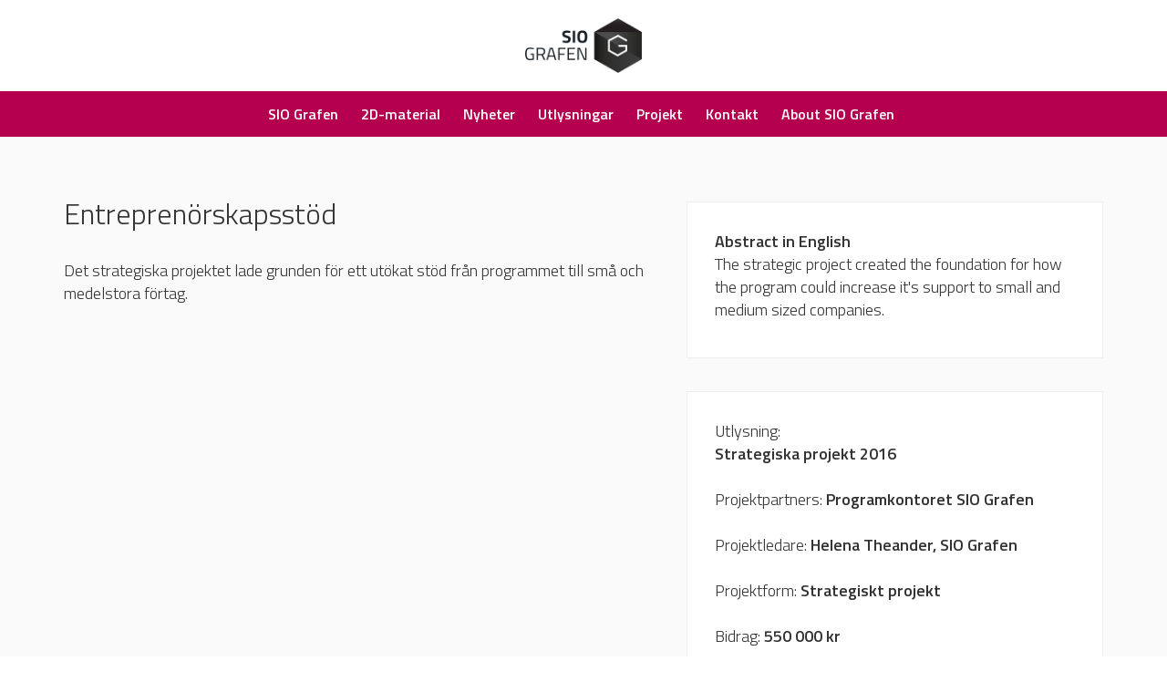

--- FILE ---
content_type: text/html; charset=UTF-8
request_url: https://siografen.se/project/entreprenorskapsstod/
body_size: 8896
content:
<!DOCTYPE html>
<!--[if IE 7]>
<html class="ie ie7" lang="sv-SE">
<![endif]-->
<!--[if IE 8]>
<html class="ie ie8" lang="sv-SE">
<![endif]-->
<!--[if !(IE 7) | !(IE 8) ]><!-->
<html lang="sv-SE">
<!--<![endif]-->
<head>
	<link href='https://fonts.googleapis.com/css?family=Titillium+Web:400,900,700italic,700,600italic,600,400italic,300italic,200,200italic,300&subset=latin,latin-ext' rel='stylesheet' type='text/css'>
    <link rel="stylesheet" type="text/css" href="https://siografen.se/app/themes/siografen/css/slick/slick.css"/>
    <link rel="stylesheet" type="text/css" href="https://siografen.se/app/themes/siografen/css/slick/slick-theme.css"/>
    <script src="https://code.jquery.com/jquery-3.6.0.min.js"></script>

	<meta charset="UTF-8">
	<meta name="viewport" content="width=device-width, initial-scale=1">
	<meta http-equiv="X-UA-Compatible" content="IE=edge">
	<title>Entreprenörskapsstöd | </title>
	<link rel="profile" href="http://gmpg.org/xfn/11">
	<link rel="pingback" href="https://siografen.se/wp/xmlrpc.php">

	<link rel="stylesheet" href="https://siografen.se/app/themes/siografen/css/bootstrap.min.css"></script>
	<link rel="stylesheet" href="https://siografen.se/app/themes/siografen/style.css" type="text/css" />
	<!--[if lt IE 9]>
	<script src="https://siografen.se/app/themes/siografen/js/html5.js"></script>
	<![endif]-->

	<!-- HTML5 Shim and Respond.js IE8 support of HTML5 elements and media queries -->
    <!-- WARNING: Respond.js doesn't work if you view the page via file:// -->
    <!--[if lt IE 9]>
      <script src="https://oss.maxcdn.com/libs/html5shiv/3.7.0/html5shiv.js"></script>
      <script src="https://oss.maxcdn.com/libs/respond.js/1.4.2/respond.min.js"></script>
    <![endif]-->

	<!-- Analytics -->
    <script>
	  (function(i,s,o,g,r,a,m){i['GoogleAnalyticsObject']=r;i[r]=i[r]||function(){
	  (i[r].q=i[r].q||[]).push(arguments)},i[r].l=1*new Date();a=s.createElement(o),
	  m=s.getElementsByTagName(o)[0];a.async=1;a.src=g;m.parentNode.insertBefore(a,m)
	  })(window,document,'script','//www.google-analytics.com/analytics.js','ga');

	  ga('create', 'UA-52705244-1', 'auto');
	  ga('send', 'pageview');

	</script>

	<meta name='robots' content='max-image-preview:large' />
	<style>img:is([sizes="auto" i], [sizes^="auto," i]) { contain-intrinsic-size: 3000px 1500px }</style>
	<link rel="alternate" type="application/rss+xml" title="SIO Grafen &raquo; Webbflöde" href="https://siografen.se/feed/" />
<link rel="alternate" type="application/rss+xml" title="SIO Grafen &raquo; Kommentarsflöde" href="https://siografen.se/comments/feed/" />
<script type="text/javascript">
/* <![CDATA[ */
window._wpemojiSettings = {"baseUrl":"https:\/\/s.w.org\/images\/core\/emoji\/16.0.1\/72x72\/","ext":".png","svgUrl":"https:\/\/s.w.org\/images\/core\/emoji\/16.0.1\/svg\/","svgExt":".svg","source":{"concatemoji":"https:\/\/siografen.se\/wp\/wp-includes\/js\/wp-emoji-release.min.js?ver=6.8.3"}};
/*! This file is auto-generated */
!function(s,n){var o,i,e;function c(e){try{var t={supportTests:e,timestamp:(new Date).valueOf()};sessionStorage.setItem(o,JSON.stringify(t))}catch(e){}}function p(e,t,n){e.clearRect(0,0,e.canvas.width,e.canvas.height),e.fillText(t,0,0);var t=new Uint32Array(e.getImageData(0,0,e.canvas.width,e.canvas.height).data),a=(e.clearRect(0,0,e.canvas.width,e.canvas.height),e.fillText(n,0,0),new Uint32Array(e.getImageData(0,0,e.canvas.width,e.canvas.height).data));return t.every(function(e,t){return e===a[t]})}function u(e,t){e.clearRect(0,0,e.canvas.width,e.canvas.height),e.fillText(t,0,0);for(var n=e.getImageData(16,16,1,1),a=0;a<n.data.length;a++)if(0!==n.data[a])return!1;return!0}function f(e,t,n,a){switch(t){case"flag":return n(e,"\ud83c\udff3\ufe0f\u200d\u26a7\ufe0f","\ud83c\udff3\ufe0f\u200b\u26a7\ufe0f")?!1:!n(e,"\ud83c\udde8\ud83c\uddf6","\ud83c\udde8\u200b\ud83c\uddf6")&&!n(e,"\ud83c\udff4\udb40\udc67\udb40\udc62\udb40\udc65\udb40\udc6e\udb40\udc67\udb40\udc7f","\ud83c\udff4\u200b\udb40\udc67\u200b\udb40\udc62\u200b\udb40\udc65\u200b\udb40\udc6e\u200b\udb40\udc67\u200b\udb40\udc7f");case"emoji":return!a(e,"\ud83e\udedf")}return!1}function g(e,t,n,a){var r="undefined"!=typeof WorkerGlobalScope&&self instanceof WorkerGlobalScope?new OffscreenCanvas(300,150):s.createElement("canvas"),o=r.getContext("2d",{willReadFrequently:!0}),i=(o.textBaseline="top",o.font="600 32px Arial",{});return e.forEach(function(e){i[e]=t(o,e,n,a)}),i}function t(e){var t=s.createElement("script");t.src=e,t.defer=!0,s.head.appendChild(t)}"undefined"!=typeof Promise&&(o="wpEmojiSettingsSupports",i=["flag","emoji"],n.supports={everything:!0,everythingExceptFlag:!0},e=new Promise(function(e){s.addEventListener("DOMContentLoaded",e,{once:!0})}),new Promise(function(t){var n=function(){try{var e=JSON.parse(sessionStorage.getItem(o));if("object"==typeof e&&"number"==typeof e.timestamp&&(new Date).valueOf()<e.timestamp+604800&&"object"==typeof e.supportTests)return e.supportTests}catch(e){}return null}();if(!n){if("undefined"!=typeof Worker&&"undefined"!=typeof OffscreenCanvas&&"undefined"!=typeof URL&&URL.createObjectURL&&"undefined"!=typeof Blob)try{var e="postMessage("+g.toString()+"("+[JSON.stringify(i),f.toString(),p.toString(),u.toString()].join(",")+"));",a=new Blob([e],{type:"text/javascript"}),r=new Worker(URL.createObjectURL(a),{name:"wpTestEmojiSupports"});return void(r.onmessage=function(e){c(n=e.data),r.terminate(),t(n)})}catch(e){}c(n=g(i,f,p,u))}t(n)}).then(function(e){for(var t in e)n.supports[t]=e[t],n.supports.everything=n.supports.everything&&n.supports[t],"flag"!==t&&(n.supports.everythingExceptFlag=n.supports.everythingExceptFlag&&n.supports[t]);n.supports.everythingExceptFlag=n.supports.everythingExceptFlag&&!n.supports.flag,n.DOMReady=!1,n.readyCallback=function(){n.DOMReady=!0}}).then(function(){return e}).then(function(){var e;n.supports.everything||(n.readyCallback(),(e=n.source||{}).concatemoji?t(e.concatemoji):e.wpemoji&&e.twemoji&&(t(e.twemoji),t(e.wpemoji)))}))}((window,document),window._wpemojiSettings);
/* ]]> */
</script>
<style id='wp-emoji-styles-inline-css' type='text/css'>

	img.wp-smiley, img.emoji {
		display: inline !important;
		border: none !important;
		box-shadow: none !important;
		height: 1em !important;
		width: 1em !important;
		margin: 0 0.07em !important;
		vertical-align: -0.1em !important;
		background: none !important;
		padding: 0 !important;
	}
</style>
<link rel='stylesheet' id='wp-block-library-css' href='https://siografen.se/wp/wp-includes/css/dist/block-library/style.min.css?ver=6.8.3' type='text/css' media='all' />
<style id='classic-theme-styles-inline-css' type='text/css'>
/*! This file is auto-generated */
.wp-block-button__link{color:#fff;background-color:#32373c;border-radius:9999px;box-shadow:none;text-decoration:none;padding:calc(.667em + 2px) calc(1.333em + 2px);font-size:1.125em}.wp-block-file__button{background:#32373c;color:#fff;text-decoration:none}
</style>
<style id='global-styles-inline-css' type='text/css'>
:root{--wp--preset--aspect-ratio--square: 1;--wp--preset--aspect-ratio--4-3: 4/3;--wp--preset--aspect-ratio--3-4: 3/4;--wp--preset--aspect-ratio--3-2: 3/2;--wp--preset--aspect-ratio--2-3: 2/3;--wp--preset--aspect-ratio--16-9: 16/9;--wp--preset--aspect-ratio--9-16: 9/16;--wp--preset--color--black: #000000;--wp--preset--color--cyan-bluish-gray: #abb8c3;--wp--preset--color--white: #ffffff;--wp--preset--color--pale-pink: #f78da7;--wp--preset--color--vivid-red: #cf2e2e;--wp--preset--color--luminous-vivid-orange: #ff6900;--wp--preset--color--luminous-vivid-amber: #fcb900;--wp--preset--color--light-green-cyan: #7bdcb5;--wp--preset--color--vivid-green-cyan: #00d084;--wp--preset--color--pale-cyan-blue: #8ed1fc;--wp--preset--color--vivid-cyan-blue: #0693e3;--wp--preset--color--vivid-purple: #9b51e0;--wp--preset--gradient--vivid-cyan-blue-to-vivid-purple: linear-gradient(135deg,rgba(6,147,227,1) 0%,rgb(155,81,224) 100%);--wp--preset--gradient--light-green-cyan-to-vivid-green-cyan: linear-gradient(135deg,rgb(122,220,180) 0%,rgb(0,208,130) 100%);--wp--preset--gradient--luminous-vivid-amber-to-luminous-vivid-orange: linear-gradient(135deg,rgba(252,185,0,1) 0%,rgba(255,105,0,1) 100%);--wp--preset--gradient--luminous-vivid-orange-to-vivid-red: linear-gradient(135deg,rgba(255,105,0,1) 0%,rgb(207,46,46) 100%);--wp--preset--gradient--very-light-gray-to-cyan-bluish-gray: linear-gradient(135deg,rgb(238,238,238) 0%,rgb(169,184,195) 100%);--wp--preset--gradient--cool-to-warm-spectrum: linear-gradient(135deg,rgb(74,234,220) 0%,rgb(151,120,209) 20%,rgb(207,42,186) 40%,rgb(238,44,130) 60%,rgb(251,105,98) 80%,rgb(254,248,76) 100%);--wp--preset--gradient--blush-light-purple: linear-gradient(135deg,rgb(255,206,236) 0%,rgb(152,150,240) 100%);--wp--preset--gradient--blush-bordeaux: linear-gradient(135deg,rgb(254,205,165) 0%,rgb(254,45,45) 50%,rgb(107,0,62) 100%);--wp--preset--gradient--luminous-dusk: linear-gradient(135deg,rgb(255,203,112) 0%,rgb(199,81,192) 50%,rgb(65,88,208) 100%);--wp--preset--gradient--pale-ocean: linear-gradient(135deg,rgb(255,245,203) 0%,rgb(182,227,212) 50%,rgb(51,167,181) 100%);--wp--preset--gradient--electric-grass: linear-gradient(135deg,rgb(202,248,128) 0%,rgb(113,206,126) 100%);--wp--preset--gradient--midnight: linear-gradient(135deg,rgb(2,3,129) 0%,rgb(40,116,252) 100%);--wp--preset--font-size--small: 13px;--wp--preset--font-size--medium: 20px;--wp--preset--font-size--large: 36px;--wp--preset--font-size--x-large: 42px;--wp--preset--spacing--20: 0.44rem;--wp--preset--spacing--30: 0.67rem;--wp--preset--spacing--40: 1rem;--wp--preset--spacing--50: 1.5rem;--wp--preset--spacing--60: 2.25rem;--wp--preset--spacing--70: 3.38rem;--wp--preset--spacing--80: 5.06rem;--wp--preset--shadow--natural: 6px 6px 9px rgba(0, 0, 0, 0.2);--wp--preset--shadow--deep: 12px 12px 50px rgba(0, 0, 0, 0.4);--wp--preset--shadow--sharp: 6px 6px 0px rgba(0, 0, 0, 0.2);--wp--preset--shadow--outlined: 6px 6px 0px -3px rgba(255, 255, 255, 1), 6px 6px rgba(0, 0, 0, 1);--wp--preset--shadow--crisp: 6px 6px 0px rgba(0, 0, 0, 1);}:where(.is-layout-flex){gap: 0.5em;}:where(.is-layout-grid){gap: 0.5em;}body .is-layout-flex{display: flex;}.is-layout-flex{flex-wrap: wrap;align-items: center;}.is-layout-flex > :is(*, div){margin: 0;}body .is-layout-grid{display: grid;}.is-layout-grid > :is(*, div){margin: 0;}:where(.wp-block-columns.is-layout-flex){gap: 2em;}:where(.wp-block-columns.is-layout-grid){gap: 2em;}:where(.wp-block-post-template.is-layout-flex){gap: 1.25em;}:where(.wp-block-post-template.is-layout-grid){gap: 1.25em;}.has-black-color{color: var(--wp--preset--color--black) !important;}.has-cyan-bluish-gray-color{color: var(--wp--preset--color--cyan-bluish-gray) !important;}.has-white-color{color: var(--wp--preset--color--white) !important;}.has-pale-pink-color{color: var(--wp--preset--color--pale-pink) !important;}.has-vivid-red-color{color: var(--wp--preset--color--vivid-red) !important;}.has-luminous-vivid-orange-color{color: var(--wp--preset--color--luminous-vivid-orange) !important;}.has-luminous-vivid-amber-color{color: var(--wp--preset--color--luminous-vivid-amber) !important;}.has-light-green-cyan-color{color: var(--wp--preset--color--light-green-cyan) !important;}.has-vivid-green-cyan-color{color: var(--wp--preset--color--vivid-green-cyan) !important;}.has-pale-cyan-blue-color{color: var(--wp--preset--color--pale-cyan-blue) !important;}.has-vivid-cyan-blue-color{color: var(--wp--preset--color--vivid-cyan-blue) !important;}.has-vivid-purple-color{color: var(--wp--preset--color--vivid-purple) !important;}.has-black-background-color{background-color: var(--wp--preset--color--black) !important;}.has-cyan-bluish-gray-background-color{background-color: var(--wp--preset--color--cyan-bluish-gray) !important;}.has-white-background-color{background-color: var(--wp--preset--color--white) !important;}.has-pale-pink-background-color{background-color: var(--wp--preset--color--pale-pink) !important;}.has-vivid-red-background-color{background-color: var(--wp--preset--color--vivid-red) !important;}.has-luminous-vivid-orange-background-color{background-color: var(--wp--preset--color--luminous-vivid-orange) !important;}.has-luminous-vivid-amber-background-color{background-color: var(--wp--preset--color--luminous-vivid-amber) !important;}.has-light-green-cyan-background-color{background-color: var(--wp--preset--color--light-green-cyan) !important;}.has-vivid-green-cyan-background-color{background-color: var(--wp--preset--color--vivid-green-cyan) !important;}.has-pale-cyan-blue-background-color{background-color: var(--wp--preset--color--pale-cyan-blue) !important;}.has-vivid-cyan-blue-background-color{background-color: var(--wp--preset--color--vivid-cyan-blue) !important;}.has-vivid-purple-background-color{background-color: var(--wp--preset--color--vivid-purple) !important;}.has-black-border-color{border-color: var(--wp--preset--color--black) !important;}.has-cyan-bluish-gray-border-color{border-color: var(--wp--preset--color--cyan-bluish-gray) !important;}.has-white-border-color{border-color: var(--wp--preset--color--white) !important;}.has-pale-pink-border-color{border-color: var(--wp--preset--color--pale-pink) !important;}.has-vivid-red-border-color{border-color: var(--wp--preset--color--vivid-red) !important;}.has-luminous-vivid-orange-border-color{border-color: var(--wp--preset--color--luminous-vivid-orange) !important;}.has-luminous-vivid-amber-border-color{border-color: var(--wp--preset--color--luminous-vivid-amber) !important;}.has-light-green-cyan-border-color{border-color: var(--wp--preset--color--light-green-cyan) !important;}.has-vivid-green-cyan-border-color{border-color: var(--wp--preset--color--vivid-green-cyan) !important;}.has-pale-cyan-blue-border-color{border-color: var(--wp--preset--color--pale-cyan-blue) !important;}.has-vivid-cyan-blue-border-color{border-color: var(--wp--preset--color--vivid-cyan-blue) !important;}.has-vivid-purple-border-color{border-color: var(--wp--preset--color--vivid-purple) !important;}.has-vivid-cyan-blue-to-vivid-purple-gradient-background{background: var(--wp--preset--gradient--vivid-cyan-blue-to-vivid-purple) !important;}.has-light-green-cyan-to-vivid-green-cyan-gradient-background{background: var(--wp--preset--gradient--light-green-cyan-to-vivid-green-cyan) !important;}.has-luminous-vivid-amber-to-luminous-vivid-orange-gradient-background{background: var(--wp--preset--gradient--luminous-vivid-amber-to-luminous-vivid-orange) !important;}.has-luminous-vivid-orange-to-vivid-red-gradient-background{background: var(--wp--preset--gradient--luminous-vivid-orange-to-vivid-red) !important;}.has-very-light-gray-to-cyan-bluish-gray-gradient-background{background: var(--wp--preset--gradient--very-light-gray-to-cyan-bluish-gray) !important;}.has-cool-to-warm-spectrum-gradient-background{background: var(--wp--preset--gradient--cool-to-warm-spectrum) !important;}.has-blush-light-purple-gradient-background{background: var(--wp--preset--gradient--blush-light-purple) !important;}.has-blush-bordeaux-gradient-background{background: var(--wp--preset--gradient--blush-bordeaux) !important;}.has-luminous-dusk-gradient-background{background: var(--wp--preset--gradient--luminous-dusk) !important;}.has-pale-ocean-gradient-background{background: var(--wp--preset--gradient--pale-ocean) !important;}.has-electric-grass-gradient-background{background: var(--wp--preset--gradient--electric-grass) !important;}.has-midnight-gradient-background{background: var(--wp--preset--gradient--midnight) !important;}.has-small-font-size{font-size: var(--wp--preset--font-size--small) !important;}.has-medium-font-size{font-size: var(--wp--preset--font-size--medium) !important;}.has-large-font-size{font-size: var(--wp--preset--font-size--large) !important;}.has-x-large-font-size{font-size: var(--wp--preset--font-size--x-large) !important;}
:where(.wp-block-post-template.is-layout-flex){gap: 1.25em;}:where(.wp-block-post-template.is-layout-grid){gap: 1.25em;}
:where(.wp-block-columns.is-layout-flex){gap: 2em;}:where(.wp-block-columns.is-layout-grid){gap: 2em;}
:root :where(.wp-block-pullquote){font-size: 1.5em;line-height: 1.6;}
</style>
<link rel='stylesheet' id='contact-form-7-css' href='https://siografen.se/app/plugins/contact-form-7/includes/css/styles.css?ver=6.1.4' type='text/css' media='all' />
<link rel="https://api.w.org/" href="https://siografen.se/wp-json/" /><link rel="EditURI" type="application/rsd+xml" title="RSD" href="https://siografen.se/wp/xmlrpc.php?rsd" />
<meta name="generator" content="WordPress 6.8.3" />
<link rel="canonical" href="https://siografen.se/project/entreprenorskapsstod/" />
<link rel='shortlink' href='https://siografen.se/?p=67498' />
<link rel="alternate" title="oEmbed (JSON)" type="application/json+oembed" href="https://siografen.se/wp-json/oembed/1.0/embed?url=https%3A%2F%2Fsiografen.se%2Fproject%2Fentreprenorskapsstod%2F" />
<link rel="alternate" title="oEmbed (XML)" type="text/xml+oembed" href="https://siografen.se/wp-json/oembed/1.0/embed?url=https%3A%2F%2Fsiografen.se%2Fproject%2Fentreprenorskapsstod%2F&#038;format=xml" />
<link rel="icon" href="https://siografen.se/app/uploads/2020/06/cropped-webbplatsikon-32x32.jpg" sizes="32x32" />
<link rel="icon" href="https://siografen.se/app/uploads/2020/06/cropped-webbplatsikon-192x192.jpg" sizes="192x192" />
<link rel="apple-touch-icon" href="https://siografen.se/app/uploads/2020/06/cropped-webbplatsikon-180x180.jpg" />
<meta name="msapplication-TileImage" content="https://siografen.se/app/uploads/2020/06/cropped-webbplatsikon-270x270.jpg" />
</head>

<body class="wp-singular project-template-default single single-project postid-67498 single-format-standard wp-theme-siografen">
<div id="page" class="site">
	

	
	<header id="masthead" role="banner">
		<div class="container header-container">
			<div class="row">
				<div class="col-xs-6 col-xs-offset-3 col-md-2 col-md-offset-5">
					<a href="https://siografen.se/" rel="home"><img src="https://siografen.se/app/themes/siografen/img/siografen_logo.png" alt="SIO Grafen" class="logo"></a>
				</div>
			</div>
		</div>

		<div class="nav-wrapper" id="nav-affix">
			<div class="container">
			  	<div class="navbar row" role="navigation">

				    <div class="navbar-header" data-toggle="collapse" data-target=".navbar-collapse">
                    <a class="navbar-brand navbar-left visible-xs-block" href="#" ></a>
				      <button type="button" class="navbar-toggle" >
				        <span class="sr-only">Toggle navigation</span>
				        <span class="icon-bar"></span>
				        <span class="icon-bar"></span>
				        <span class="icon-bar"></span>
				      </button>
				      <!-- <a href="https://siografen.se/" rel="home" class="navbar-brand">SIO Grafen</a> -->
				    </div>
				    <div class="collapse navbar-collapse">
						<div class="menu-main-nav-container"><ul id="menu-main-nav" class="nav navbar-nav"><li id="menu-item-69572" class="menu-item menu-item-type-custom menu-item-object-custom menu-item-has-children menu-item-69572"><a href="#"><strong>SIO Grafen</strong></a>
<ul class="sub-menu">
	<li id="menu-item-51" class="menu-item menu-item-type-post_type menu-item-object-page menu-item-51"><a href="https://siografen.se/om-sio-grafen/"><strong>Om SIO Grafen</strong></a></li>
	<li id="menu-item-70188" class="menu-item menu-item-type-post_type menu-item-object-page menu-item-70188"><a href="https://siografen.se/om-sio-grafen/swedish-graphene-forum/"><strong>Swedish Graphene Forum</strong></a></li>
	<li id="menu-item-71430" class="menu-item menu-item-type-post_type menu-item-object-page menu-item-71430"><a href="https://siografen.se/om-sio-grafen/programkontor/"><strong>SIO Grafens programkontor</strong></a></li>
	<li id="menu-item-62974" class="menu-item menu-item-type-post_type menu-item-object-page menu-item-62974"><a href="https://siografen.se/om-sio-grafen/organisation-och-styrelse/"><strong>Styrelse</strong></a></li>
	<li id="menu-item-23184" class="menu-item menu-item-type-post_type menu-item-object-page menu-item-23184"><a href="https://siografen.se/medlemskap/medlemmar/"><strong>Medlemmar</strong></a></li>
	<li id="menu-item-770" class="menu-item menu-item-type-post_type menu-item-object-page menu-item-770"><a href="https://siografen.se/medlemskap/"><strong>Medlemskap</strong></a></li>
	<li id="menu-item-6709" class="menu-item menu-item-type-post_type menu-item-object-page menu-item-6709"><a href="https://siografen.se/om-sio-grafen/styrkeomraden/"><strong>Styrkeområden</strong></a></li>
	<li id="menu-item-69524" class="menu-item menu-item-type-post_type menu-item-object-page menu-item-69524"><a href="https://siografen.se/om-sio-grafen/innovationsagenda-mal/"><strong>Innovationsagenda och mål</strong></a></li>
	<li id="menu-item-69453" class="menu-item menu-item-type-post_type menu-item-object-page menu-item-69453"><a href="https://siografen.se/om-sio-grafen/graduate-network/"><strong>2D Graduate Network</strong></a></li>
</ul>
</li>
<li id="menu-item-69573" class="menu-item menu-item-type-custom menu-item-object-custom menu-item-has-children menu-item-69573"><a href="#"><strong>2D-material</strong></a>
<ul class="sub-menu">
	<li id="menu-item-117913" class="menu-item menu-item-type-post_type menu-item-object-page menu-item-117913"><a href="https://siografen.se/om-sio-grafen/2d-material/2d-filmer/"><strong>2D-filmer</strong></a></li>
	<li id="menu-item-68578" class="menu-item menu-item-type-post_type menu-item-object-page menu-item-68578"><a href="https://siografen.se/om-sio-grafen/2d-material/"><strong>Om 2D-material</strong></a></li>
	<li id="menu-item-48" class="menu-item menu-item-type-post_type menu-item-object-page menu-item-48"><a href="https://siografen.se/vad-ar-grafen/"><strong>Vad är grafen?</strong></a></li>
	<li id="menu-item-5952" class="menu-item menu-item-type-post_type menu-item-object-page menu-item-5952"><a href="https://siografen.se/om-sio-grafen/coachning-i-grafenfragor/"><strong>Coachning i grafenfrågor</strong></a></li>
	<li id="menu-item-6718" class="menu-item menu-item-type-post_type menu-item-object-page menu-item-6718"><a href="https://siografen.se/om-sio-grafen/karakterisering-och-kvalitetssakring/"><strong>Kvalitetssäkring</strong></a></li>
	<li id="menu-item-71452" class="menu-item menu-item-type-post_type menu-item-object-page menu-item-71452"><a href="https://siografen.se/om-sio-grafen/2d-material/arbetsmiljo-och-halsa/"><strong>Arbetsmiljö/hälsa</strong></a></li>
	<li id="menu-item-6717" class="menu-item menu-item-type-post_type menu-item-object-page menu-item-6717"><a href="https://siografen.se/om-sio-grafen/grafenleverantorer/"><strong>Leverantörsguide</strong></a></li>
	<li id="menu-item-70698" class="menu-item menu-item-type-post_type menu-item-object-page menu-item-70698"><a href="https://siografen.se/om-sio-grafen/2d-material/testbaddar/"><strong>Testbäddar</strong></a></li>
	<li id="menu-item-63969" class="menu-item menu-item-type-post_type menu-item-object-page menu-item-63969"><a href="https://siografen.se/om-sio-grafen/grafens-roll-i-klimatutmaningen/"><strong>Grafens roll i klimatutmaningen</strong></a></li>
	<li id="menu-item-69202" class="menu-item menu-item-type-post_type menu-item-object-page menu-item-69202"><a href="https://siografen.se/om-sio-grafen/2d-material/sgsa/"><strong>Sw. Graphene Suppliers Alliance</strong></a></li>
</ul>
</li>
<li id="menu-item-69574" class="menu-item menu-item-type-custom menu-item-object-custom menu-item-has-children menu-item-69574"><a href="#"><strong>Nyheter</strong></a>
<ul class="sub-menu">
	<li id="menu-item-62" class="menu-item menu-item-type-post_type menu-item-object-page menu-item-62"><a href="https://siografen.se/kalendarium/"><strong>Kalender</strong></a></li>
	<li id="menu-item-5915" class="menu-item menu-item-type-post_type menu-item-object-page menu-item-5915"><a href="https://siografen.se/nyheter/press/"><strong>Press</strong></a></li>
	<li id="menu-item-54" class="menu-item menu-item-type-post_type menu-item-object-page current_page_parent menu-item-54"><a href="https://siografen.se/nyheter/"><strong>Senaste nytt</strong></a></li>
	<li id="menu-item-48446" class="menu-item menu-item-type-post_type menu-item-object-page menu-item-48446"><a href="https://siografen.se/nyhetsbrev-prenumerera/"><strong>Nyhetsbrev</strong></a></li>
	<li id="menu-item-64046" class="menu-item menu-item-type-post_type menu-item-object-page menu-item-64046"><a href="https://siografen.se/om-sio-grafen/webbinar/"><strong>Webbinarier</strong></a></li>
	<li id="menu-item-64017" class="menu-item menu-item-type-post_type menu-item-object-page menu-item-64017"><a href="https://siografen.se/nyheter/research-intelligence/"><strong>Graphene Research and Advances</strong></a></li>
</ul>
</li>
<li id="menu-item-69575" class="menu-item menu-item-type-custom menu-item-object-custom menu-item-has-children menu-item-69575"><a href="#"><strong>Utlysningar</strong></a>
<ul class="sub-menu">
	<li id="menu-item-45" class="menu-item menu-item-type-post_type menu-item-object-page menu-item-45"><a href="https://siografen.se/utlysningar/"><strong>Aktuella utlysningar</strong></a></li>
</ul>
</li>
<li id="menu-item-69576" class="menu-item menu-item-type-custom menu-item-object-custom menu-item-has-children menu-item-69576"><a href="#"><strong>Projekt</strong></a>
<ul class="sub-menu">
	<li id="menu-item-1620" class="menu-item menu-item-type-post_type menu-item-object-page menu-item-1620"><a href="https://siografen.se/projekt/"><strong>Alla projekt</strong></a></li>
	<li id="menu-item-71485" class="menu-item menu-item-type-post_type menu-item-object-page menu-item-71485"><a href="https://siografen.se/pressmeddelanden/"><strong>Pressmeddelanden</strong></a></li>
	<li id="menu-item-4029" class="menu-item menu-item-type-post_type menu-item-object-page menu-item-4029"><a href="https://siografen.se/rapporter/"><strong>Rapporter</strong></a></li>
	<li id="menu-item-71390" class="menu-item menu-item-type-post_type menu-item-object-page menu-item-71390"><a href="https://siografen.se/projekt/for-projektledare/"><strong>För projektledare</strong></a></li>
</ul>
</li>
<li id="menu-item-69577" class="menu-item menu-item-type-custom menu-item-object-custom menu-item-has-children menu-item-69577"><a href="#"><strong>Kontakt</strong></a>
<ul class="sub-menu">
	<li id="menu-item-63" class="menu-item menu-item-type-post_type menu-item-object-page menu-item-63"><a href="https://siografen.se/kontakt/"><strong>Kontakta programkontoret</strong></a></li>
</ul>
</li>
<li id="menu-item-69578" class="menu-item menu-item-type-custom menu-item-object-custom menu-item-has-children menu-item-69578"><a href="#"><strong>About SIO Grafen</strong></a>
<ul class="sub-menu">
	<li id="menu-item-1011" class="menu-item menu-item-type-post_type menu-item-object-page menu-item-1011"><a href="https://siografen.se/about-sio-grafen/"><strong>What is SIO Grafen?</strong></a></li>
	<li id="menu-item-71517" class="menu-item menu-item-type-post_type menu-item-object-page menu-item-71517"><a href="https://siografen.se/swedish-graphene-forum/"><strong>Swedish Graphene Forum</strong></a></li>
	<li id="menu-item-71533" class="menu-item menu-item-type-post_type menu-item-object-page menu-item-71533"><a href="https://siografen.se/open-calls/"><strong>Open Calls</strong></a></li>
	<li id="menu-item-71504" class="menu-item menu-item-type-post_type menu-item-object-page menu-item-71504"><a href="https://siografen.se/contact/"><strong>Contact</strong></a></li>
	<li id="menu-item-71513" class="menu-item menu-item-type-post_type menu-item-object-page menu-item-71513"><a href="https://siografen.se/board/"><strong>Board</strong></a></li>
	<li id="menu-item-14065" class="menu-item menu-item-type-post_type menu-item-object-page menu-item-14065"><a href="https://siografen.se/about-sio-grafen/reports/"><strong>Reports</strong></a></li>
	<li id="menu-item-66529" class="menu-item menu-item-type-post_type menu-item-object-page menu-item-66529"><a href="https://siografen.se/about-sio-grafen/weekly-news/"><strong>Newsletter</strong></a></li>
</ul>
</li>
</ul></div>						<!-- <div class="navbar-form navbar-right" role="search"> -->
		 							 				<!-- </div> -->

				    </div><!--/.nav-collapse -->

			    </div>
			  </div>
		</div>


	</header><!-- #masthead -->
<div class="block-wrapper">
    <div id="main" class="container intro-block">
        <div id="main-content" class="row">

                <div id="primary" class="content-area col-md-7">

                        
                     <h1>Entreprenörskapsstöd</h1>
                     <!--<div class="project-eng-abstract">
                     	<a href="#">Abstract in english -></a>
                     </div> -->


                    
                                        <p>Det strategiska projektet lade grunden för ett utökat stöd från programmet till små och medelstora förtag.</p>

                    








                </div><!-- #primary -->

               <div class="col-md-5">



                <div class="project-meta-wrapper"><strong>Abstract in English</strong><br/> <p>The strategic project created the foundation for how the program could increase it's support to small and medium sized companies.</p>
 </div>


                    <div class="project-meta-wrapper">

                    
                        	Utlysning: <br/><span class="projectMeta">

															

                                                                        Strategiska projekt 2016<br/>


														</span><br>
													


                    Projektpartners: <span class="projectMeta">Programkontoret SIO Grafen</span><br/><br/>
                     Projektledare: <span class="projectMeta">Helena Theander, SIO Grafen</span><br/><br/>
                    Projektform: <span class="projectMeta">Strategiskt projekt</span><br/><br/>
                     
                     Bidrag: <span class="projectMeta">550 000 kr </span><br/><br/>
                    Projektets löptid: <span class="projectMeta">januari 2017 - december 2017</span><br/><br/>




                    

                    	
                        	Relaterade styrkeområden:
							<ul class="so-list">
																							<li>
									<a href="https://siografen.se/graphene_area/bioteknik/">
                                    <img width="160" height="183" src="https://siografen.se/app/uploads/2017/10/bioteknik-cmyk-e1508923622521.jpg" class="so-marker wp-post-image" alt="" decoding="async" loading="lazy" />                                    <span>Bioteknik</span>
                                    </a>
								</li>
																							<li>
									<a href="https://siografen.se/graphene_area/elektronik/">
                                    <img width="160" height="183" src="https://siografen.se/app/uploads/2017/11/elektronik-cmyk_160x183.jpg" class="so-marker wp-post-image" alt="" decoding="async" loading="lazy" srcset="https://siografen.se/app/uploads/2017/11/elektronik-cmyk_160x183.jpg 160w, https://siografen.se/app/uploads/2017/11/elektronik-cmyk_160x183-21x24.jpg 21w, https://siografen.se/app/uploads/2017/11/elektronik-cmyk_160x183-31x36.jpg 31w, https://siografen.se/app/uploads/2017/11/elektronik-cmyk_160x183-42x48.jpg 42w" sizes="auto, (max-width: 160px) 100vw, 160px" />                                    <span>Elektronik</span>
                                    </a>
								</li>
																							<li>
									<a href="https://siografen.se/graphene_area/energi/">
                                    <img width="160" height="183" src="https://siografen.se/app/uploads/2017/11/energi-160x183.jpg" class="so-marker wp-post-image" alt="" decoding="async" loading="lazy" srcset="https://siografen.se/app/uploads/2017/11/energi-160x183.jpg 160w, https://siografen.se/app/uploads/2017/11/energi-160x183-21x24.jpg 21w, https://siografen.se/app/uploads/2017/11/energi-160x183-31x36.jpg 31w, https://siografen.se/app/uploads/2017/11/energi-160x183-42x48.jpg 42w" sizes="auto, (max-width: 160px) 100vw, 160px" />                                    <span>Energi</span>
                                    </a>
								</li>
																							<li>
									<a href="https://siografen.se/graphene_area/komposit/">
                                    <img width="160" height="183" src="https://siografen.se/app/uploads/2017/11/komposit-cmyk_160x183.jpg" class="so-marker wp-post-image" alt="" decoding="async" loading="lazy" srcset="https://siografen.se/app/uploads/2017/11/komposit-cmyk_160x183.jpg 160w, https://siografen.se/app/uploads/2017/11/komposit-cmyk_160x183-21x24.jpg 21w, https://siografen.se/app/uploads/2017/11/komposit-cmyk_160x183-31x36.jpg 31w, https://siografen.se/app/uploads/2017/11/komposit-cmyk_160x183-42x48.jpg 42w" sizes="auto, (max-width: 160px) 100vw, 160px" />                                    <span>Komposit</span>
                                    </a>
								</li>
																							<li>
									<a href="https://siografen.se/graphene_area/tillverkning/">
                                    <img width="160" height="188" src="https://siografen.se/app/uploads/2014/06/siog_tillverkning.png" class="so-marker wp-post-image" alt="" decoding="async" loading="lazy" />                                    <span>Tillverkning</span>
                                    </a>
								</li>
																							<li>
									<a href="https://siografen.se/graphene_area/ytbelaggning/">
                                    <img width="160" height="183" src="https://siografen.se/app/uploads/2017/11/ytbelaggning-cmyk_160x183.jpg" class="so-marker wp-post-image" alt="" decoding="async" loading="lazy" srcset="https://siografen.se/app/uploads/2017/11/ytbelaggning-cmyk_160x183.jpg 160w, https://siografen.se/app/uploads/2017/11/ytbelaggning-cmyk_160x183-21x24.jpg 21w, https://siografen.se/app/uploads/2017/11/ytbelaggning-cmyk_160x183-31x36.jpg 31w, https://siografen.se/app/uploads/2017/11/ytbelaggning-cmyk_160x183-42x48.jpg 42w" sizes="auto, (max-width: 160px) 100vw, 160px" />                                    <span>Ytbeläggning</span>
                                    </a>
								</li>
														</ul>
													
					</div>



               </div>




        </div>

    </div>
</div>

</div><!-- #main -->
<div class="block-wrapper footer-wrapper">
    <footer class="container" role="contentinfo">
        <div class="row">
            <div class="col-md-12">
                <div class="row">
                    <div class="col-sm-4">
                        <h3>Kontakt</h3>			<div class="textwidget"><p><a href="mailto:info@SIOgrafen.se&lt;">info@siografen.se</a></p>
<p>SIO Grafen<br />
Sven Hultins plats 1<br />
412 58 Göteborg<br />
+46(0)701 – 47 83 97</p>
<p><a href="https://siografen.se/about-sio-grafen/integritetspolicy/">Integritetspolicy</a><br />
<a href="https://siografen.se/cookies-sv/">Cookies</a></p>
<p><a href="https://www.linkedin.com/company/sio-grafen" target="_blank" rel="noopener"><img decoding="async" src="/app/uploads/2022/05/siografen-linkedin-logo.png" alt="Gå till SIO Grafens LinkedIn" width="40" /></a></p>
</div>
		                    </div>
                    <div class="col-sm-4 ">
                        <h3>Nyhetsbrev</h3><script>(function() {
	window.mc4wp = window.mc4wp || {
		listeners: [],
		forms: {
			on: function(evt, cb) {
				window.mc4wp.listeners.push(
					{
						event   : evt,
						callback: cb
					}
				);
			}
		}
	}
})();
</script><!-- Mailchimp for WordPress v4.10.8 - https://wordpress.org/plugins/mailchimp-for-wp/ --><form id="mc4wp-form-1" class="mc4wp-form mc4wp-form-1617" method="post" data-id="1617" data-name="SIO Grafens nyhetsbrev" ><div class="mc4wp-form-fields"><p>
	<!--<label for="email">E-postadress: </label>-->
  <strong>Prenumerera</strong> på vårt månatliga nyhetsbrev:
</p>
<p>
	<input type="email" id="email" name="EMAIL" placeholder="Din e-postadress" required />
  	<input type="submit" value="Registrera" />
</p></div><label style="display: none !important;">Låt detta fält vara tomt om du är människa: <input type="text" name="_mc4wp_honeypot" value="" tabindex="-1" autocomplete="off" /></label><input type="hidden" name="_mc4wp_timestamp" value="1769360829" /><input type="hidden" name="_mc4wp_form_id" value="1617" /><input type="hidden" name="_mc4wp_form_element_id" value="mc4wp-form-1" /><div class="mc4wp-response"></div></form><!-- / Mailchimp for WordPress Plugin -->			<div class="textwidget">
<div class="wpcf7 no-js" id="wpcf7-f6852-o1" lang="sv-SE" dir="ltr" data-wpcf7-id="6852">
<div class="screen-reader-response"><p role="status" aria-live="polite" aria-atomic="true"></p> <ul></ul></div>
<form action="/project/entreprenorskapsstod/#wpcf7-f6852-o1" method="post" class="wpcf7-form init" aria-label="Kontaktformulär" novalidate="novalidate" data-status="init">
<fieldset class="hidden-fields-container"><input type="hidden" name="_wpcf7" value="6852" /><input type="hidden" name="_wpcf7_version" value="6.1.4" /><input type="hidden" name="_wpcf7_locale" value="sv_SE" /><input type="hidden" name="_wpcf7_unit_tag" value="wpcf7-f6852-o1" /><input type="hidden" name="_wpcf7_container_post" value="0" /><input type="hidden" name="_wpcf7_posted_data_hash" value="" />
</fieldset>
<p style="margin-top: 3rem"><strong>Prenumerera</strong> på vår veckovisa omvärldsbevakning:
</p>
<p style="margin-bottom: 3rem"><span class="wpcf7-form-control-wrap" data-name="EMAIL"><input size="20" maxlength="400" class="wpcf7-form-control wpcf7-email wpcf7-validates-as-required wpcf7-text wpcf7-validates-as-email required" aria-required="true" aria-invalid="false" placeholder="Din e-postadress" value="" type="email" name="EMAIL" /></span><input class="wpcf7-form-control wpcf7-submit has-spinner" type="submit" value="Registrera" /><input type="hidden" name="mc4wp-subscribe" value="1" />
</p><div class="wpcf7-response-output" aria-hidden="true"></div>
</form>
</div>

</div>
		                    </div>
                    <div class="col-sm-4" style="filter: brightness(0) invert(1);">
                        <p><a href="http://www.vinnova.se" target="_blank"><img decoding="async" src="/app/themes/siografen/img/sponsorer/vinnova.png" width="160" alt="Gå till Vinnovas hemsida"></a><br>
<a href="http://www.energimyndigheten.se" target="_blank"><img decoding="async" src="/app/uploads/2022/05/Energimyndigheten_negativ-logo-svensk-200.png" width="160" alt="Gå till Energimyndighetens hemsida"></a><br>
<a href="http://www.formas.se" target="_blank"><img decoding="async" src="/app/themes/siografen/img/sponsorer/formas.png" width="160" alt="Gå till Formas hemsida"></a></p>                    </div>
                </div>
            </div>
        </div>
    </footer><!-- #colophon -->
</div>
</div><!-- #page -->

<script type="speculationrules">
{"prefetch":[{"source":"document","where":{"and":[{"href_matches":"\/*"},{"not":{"href_matches":["\/wp\/wp-*.php","\/wp\/wp-admin\/*","\/app\/uploads\/*","\/app\/*","\/app\/plugins\/*","\/app\/themes\/siografen\/*","\/*\\?(.+)"]}},{"not":{"selector_matches":"a[rel~=\"nofollow\"]"}},{"not":{"selector_matches":".no-prefetch, .no-prefetch a"}}]},"eagerness":"conservative"}]}
</script>
<script>(function() {function maybePrefixUrlField () {
  const value = this.value.trim()
  if (value !== '' && value.indexOf('http') !== 0) {
    this.value = 'http://' + value
  }
}

const urlFields = document.querySelectorAll('.mc4wp-form input[type="url"]')
for (let j = 0; j < urlFields.length; j++) {
  urlFields[j].addEventListener('blur', maybePrefixUrlField)
}
})();</script><script type="text/javascript" src="https://siografen.se/wp/wp-includes/js/dist/hooks.min.js?ver=4d63a3d491d11ffd8ac6" id="wp-hooks-js"></script>
<script type="text/javascript" src="https://siografen.se/wp/wp-includes/js/dist/i18n.min.js?ver=5e580eb46a90c2b997e6" id="wp-i18n-js"></script>
<script type="text/javascript" id="wp-i18n-js-after">
/* <![CDATA[ */
wp.i18n.setLocaleData( { 'text direction\u0004ltr': [ 'ltr' ] } );
/* ]]> */
</script>
<script type="text/javascript" src="https://siografen.se/app/plugins/contact-form-7/includes/swv/js/index.js?ver=6.1.4" id="swv-js"></script>
<script type="text/javascript" id="contact-form-7-js-before">
/* <![CDATA[ */
var wpcf7 = {
    "api": {
        "root": "https:\/\/siografen.se\/wp-json\/",
        "namespace": "contact-form-7\/v1"
    }
};
/* ]]> */
</script>
<script type="text/javascript" src="https://siografen.se/app/plugins/contact-form-7/includes/js/index.js?ver=6.1.4" id="contact-form-7-js"></script>
<script type="text/javascript" defer src="https://siografen.se/app/plugins/mailchimp-for-wp/assets/js/forms.js?ver=4.10.8" id="mc4wp-forms-api-js"></script>
<script src="https://siografen.se/app/themes/siografen/js/bootstrap.min.js"></script>
<script type="text/javascript">

    $(document).ready(function () {
        const navAffix = document.getElementById('nav-affix');
        const navToggle = document.querySelector('.navbar-toggle');

        if (navAffix && navToggle) {
            navToggle.addEventListener( 'click', (e) => {
                navAffix.classList.toggle('active');
            });
        }

        // fixed menu stuff
        $('#nav-affix').affix({
            offset: {
                top: function () {
                    return (this.top = $('#masthead > .container').outerHeight(true))
                }
            }
        })
    });

</script>
<script type="text/javascript" src="https://siografen.se/app/themes/siografen/css/slick/slick.min.js"></script>

</body>
</html>


--- FILE ---
content_type: text/css; charset=UTF-8
request_url: https://siografen.se/app/themes/siografen/style.css
body_size: 2863
content:
/*!
Theme Name: SIO Grafen
Author: BOID AB - Design on the edge of technology
Author URI: http://boid.se/
Description: Strategiskt innovationsområde Grafen
Version: 1.1
*/
/* Generated by a LESS compiler, do not edit this css-file. Changes will be lost on next build*/
body {
  background-color: #fff;
  font-family: 'Titillium Web', "Helvetica Neue", Helvetica, Arial, sans-serif;
  font-size: 18px;
  font-weight: 300;
}
.menu-item a {
  padding-left: 10px !important;
}
.menu-item-has-children:hover a {
  text-decoration: none;
}
.menu-item-has-children:hover .sub-menu {
  display: block;
}
.sub-menu {
  list-style-type: none;
  padding-left: 1rem;
}
@media (min-width: 768px) {
  .sub-menu {
    box-shadow: 0 2px 5px -1px rgba(25, 34, 41, 0.8);
    padding-left: 0;
    background: #b4004e;
    position: absolute;
    z-index: 50;
    display: none;
    min-width: 150px;
  }
}
.sub-menu .menu-item a {
  padding: 1rem 2rem;
  display: block;
}
.current-menu-item,
.current-menu-ancestor {
  background-color: #192229;
}
.menu-image {
  width: 16px;
  height: 16px;
  margin-top: -1px;
  box-sizing: content-box;
}
#call-list .list {
  list-style-type: none;
  padding-left: 0;
  margin-top: 20px;
}
#call-list .list > li {
  margin-bottom: 20px;
}
#call-list .project {
  list-style-type: none;
  padding: 20px;
  border: 1px #DDD solid;
  background-color: #FFF;
}
#report-list .list {
  list-style-type: none;
  padding-left: 0;
  margin-top: 20px;
}
#report-list .list > li {
  margin-bottom: 20px;
}
#listreports .report {
  list-style-type: none;
  padding: 20px;
  border: 1px #DDD solid;
  background-color: #FFF;
}
.report-year {
  font-weight: bold;
}
.flex {
  display: flex;
}
.flex-wrap {
  flex-wrap: wrap;
}
.flex-1 {
  flex: 1 1 0;
}
@media (min-width: 768px) {
  .sm\:min-w-3 {
    min-width: 360px;
  }
}
/**
 * Recaptcha badge v3
 */
.grecaptcha-badge {
  display: none !important;
}
.footer-wrapper input[type="submit"] {
  background: #43B0F9;
  border: 0;
  padding: 2px 10px;
}
.page-template-page-webinar #page,
body.page-template-page-webinar {
  height: 100%;
}
.webinar-wrapper {
  position: relative;
  overflow: hidden;
  height: 100%;
}
.webinar-wrapper iframe {
  position: absolute;
  height: calc(100% + 64px);
  width: 100%;
  top: -64px;
  bottom: 0;
  left: 0;
  right: 0;
}
html {
  height: 100%;
}
h1 {
  margin-top: 1em;
  margin-bottom: 1em;
  font-size: 32px;
  font-weight: 300;
}
div.block-wrapper.intro-block h1.entry-title {
  margin-top: 0;
  margin-bottom: 0.75em;
}
h2 {
  margin-top: 30px;
}
blockquote h2 {
  font-size: 24px;
}
strong {
  font-weight: 600;
}
h2 {
  font-size: 32px;
  font-weight: 300;
  margin-bottom: 30px;
}
.widget-title {
  font-size: 14px;
  font-weight: 300;
  text-transform: uppercase;
  color: #aaaaaa;
  margin-bottom: 1em;
}
h3,
h4,
h5 {
  font-weight: 300;
}
a {
  color: #43B0F9;
}
a:hover,
a:focus {
  color: #0670b7;
  text-decoration: none;
}
ol li {
  margin-top: 30px;
}
.logo {
  display: block;
  margin-left: auto;
  margin-right: auto;
  width: 128px;
}
.nav-wrapper {
  background-color: #b4004e;
  margin: 0;
  z-index: 1000;
  overflow: scroll;
}
@media (min-width: 768px) {
  .nav-wrapper {
    overflow: initial;
  }
}
.nav-wrapper a {
  color: #fff;
  font-size: 16px;
}
.navbar {
  margin-bottom: 0;
}
.navbar-nav {
  margin: -1px;
}
.navbar-nav li > a {
  font-size: 16px;
}
.navbar-nav li > a:hover {
  background-color: #192229 !important;
}
.navbar-collapse {
  padding: 0;
}
.navbar-toggle {
  background-color: rgba(2, 2, 2, 0.26);
  border: 1px solid rgba(0, 0, 0, 0.02);
}
.navbar-toggle .icon-bar {
  background-color: #fff;
}
.nav-notification {
  position: absolute;
  top: 5px;
  right: 5px;
  color: #EE6;
  font-size: 14px;
  font-weight: 600;
}
.affix {
  top: 0px;
  left: 0px;
  right: 0px;
}
.affix.active {
  bottom: 0px;
}
.block-wrapper.bg-grey {
  background-color: #FAFAFA !important;
}
.block-wrapper > .container {
  padding-bottom: 35px;
}
div.block-wrapper.intro-block {
  background-color: #192229 !important;
  color: #fff;
}
.intro-block-image-wrapper {
  margin-top: 30px;
}
div.block-wrapper:nth-child(odd) {
  background-color: #FFF;
}
div.block-wrapper:nth-child(even) {
  background-color: #FAFAFA;
}
.sidebar h1 {
  font-size: 1.5em;
}
.sidebar h1.widget-title {
  font-size: 14px;
}
.primary-sidebar li,
.sidebar-calendar div {
  background-color: #fff;
}
.primary-sidebar h1 {
  font-size: 32px;
}
.utlysning {
  box-sizing: border-box;
  border: 1px solid #eee;
  margin-bottom: 60px;
  list-style-type: none;
  padding: 30px;
}
.utlysning h3 {
  font-size: 32px;
  margin-bottom: 30px;
  margin-top: 0;
}
.utlysning .publishing-date {
  margin: -10px 0 40px 0;
}
.utlysning .utlysningsmarker {
  margin: -10px 0 40px 0;
  font-style: italic;
}
.puff-wrapper .utlysning {
  margin-bottom: 0;
}
.call-wrapper div:nth-child(odd) {
  clear: both;
}
.meta {
  margin: 30px 0;
}
.meta span {
  font-weight: 600;
}
.entry-content img {
  max-width: 100%;
}
.so-list-header {
  font-size: 16px;
}
.so-list {
  list-style: none;
  padding: 0;
  margin-top: 20px;
  margin-bottom: 20px;
}
.so-list li {
  display: block;
  margin-right: 5%;
  margin-bottom: 7px;
}
.so-list li img {
  width: 25px;
  height: auto;
}
.so-list li:last-of-type {
  margin-right: 0;
}
.so-list span {
  font-size: 16px;
  margin-left: 6px;
}
.so-list:after {
  clear: both;
  content: "";
  display: block;
}
article.type-post,
article.type-success_story,
article.type-press {
  background-color: #fff;
  border: 1px solid #eee;
  margin-bottom: 60px;
  list-style-type: none;
  box-sizing: border-box;
}
article.type-post .entry-header,
article.type-success_story .entry-header,
article.type-press .entry-header {
  padding: 0 30px;
}
article.type-post .publishing-date,
article.type-success_story .publishing-date,
article.type-press .publishing-date {
  margin: 30px;
}
article.type-post .entry-content,
article.type-success_story .entry-content,
article.type-press .entry-content {
  padding: 0 30px 20px 30px;
}
article.type-post img,
article.type-success_story img,
article.type-press img {
  max-width: 100%;
  height: auto;
}
.publishing-date {
  font-size: 16px;
  margin-top: -2em;
  margin-bottom: 2em;
}
.content-wrapper,
.good_old_twitter_widget li {
  padding: 10px 20px;
  border: 1px solid #eee;
  margin-bottom: 20px;
  list-style-type: none;
  background-color: #fff;
}
.good_old_twitter_widget {
  padding: 0;
}
.content-wrapper.event {
  position: relative;
}
.content-wrapper.event h4 {
  line-height: 1.3;
  margin: 6px 8px 6px 0;
  position: absolute;
  top: 42%;
  transform: translate(0, -50%);
  -webkit-transform: translate(0, -50%);
  margin-left: 50px;
}
p.date {
  width: 36px;
  color: #000;
  text-align: center;
}
p.date .day {
  font-size: 1.5em;
}
p.date .month {
  text-transform: uppercase;
  margin-top: -5px;
  display: block;
}
p.date ~ h4:after {
  clear: both;
  content: "";
  display: block;
}
.widget_mc4wp_widget label {
  font-weight: 300;
}
.btn-primary {
  background-color: #43B0F9;
  border-color: #428bca;
}
.btn-primary:hover {
  background-color: #428bca;
  border-color: #357ebd;
}
.footer-wrapper {
  background-color: #697c8e !important;
  color: #fff;
}
.footer-wrapper h2 {
  color: #fff;
}
.footer-wrapper a {
  color: #fff !important;
}
.footer-wrapper a:hover {
  text-decoration: underline;
}
footer {
  padding: 30px 0px;
}
.sponsorer-wrapper {
  background-color: #fff !important;
}
.sponsorer {
  display: none;
}
.block-grid {
  text-align: center;
}
.block-grid img {
  display: block;
  margin-left: auto;
  margin-right: auto;
}
#masthead .col-xs-6 {
  text-align: center;
}
#masthead > .container {
  padding: 20px 15px 20px;
}
.sioarea-wrapper {
  margin-bottom: 30px;
}
.sioarea-wrapper:nth-child(odd) {
  clear: both;
}
/* Extra small devices (phones, less than 768px) */
/* No media query since this is the default in Bootstrap */
/* Small devices (tablets, 768px and up) */
.block-wrapper > .container {
  padding-top: 15px;
}
@media (min-width: 768px) {
  .block-grid {
    height: 420px;
  }
  .block-wrapper > .container {
    padding-top: 35px;
  }
  .navbar {
    width: -webkit-fit-content;
    width: -moz-fit-content;
    width: fit-content;
    margin: 0 auto;
  }
  .payoff h1 {
    width: 60%;
  }
  .payoff p {
    -webkit-column-count: 2;
    -moz-column-count: 2;
    column-count: 2;
    -webkit-column-gap: 80px;
    -moz-column-gap: 80px;
    column-gap: 80px;
  }
  .utlysningsmarker {
    display: none;
  }
  .meta {
    white-space: pre-wrap;
    tab-size: 36;
  }
  .so-list li {
    float: left;
  }
  .sponsorer-mobile {
    display: none;
  }
  .sponsorer {
    display: block;
    border: 2px solid #43B0F9;
    border-right: none;
    height: 143px;
  }
  .sponsorer div div {
    text-align: center;
    padding-top: 11px;
  }
  .sponsorer .strategisk {
    text-align: right;
    padding: 0px;
  }
  .sponsorer .strategisk img {
    margin: -2px;
  }
  .slider-wrap {
    padding-left: 10px;
    float: right;
    width: 50%;
  }
  .projectButton {
    position: absolute;
    top: 0;
    left: 0;
    width: 100%;
    height: 100%;
    cursor: pointer;
  }
}
/* Medium devices (desktops, 992px and up) */
/* Large devices (large desktops, 1200px and up) */
/* Alignment */
.alignleft {
  float: left;
}
.alignright {
  float: right;
}
.aligncenter {
  display: block;
  margin-left: auto;
  margin-right: auto;
}
blockquote.alignleft,
figure.wp-caption.alignleft,
img.alignleft {
  margin: 7px 24px 7px 0;
}
.wp-caption.alignleft {
  margin: 7px 14px 7px 0;
}
blockquote.alignright,
figure.wp-caption.alignright,
img.alignright {
  margin: 7px 0 7px 24px;
}
.wp-caption.alignright {
  margin: 7px 0 7px 14px;
}
blockquote.aligncenter,
img.aligncenter,
.wp-caption.aligncenter {
  margin-top: 7px;
  margin-bottom: 7px;
}
.site-content blockquote.alignleft,
.site-content blockquote.alignright {
  border-top: 1px solid rgba(0, 0, 0, 0.1);
  border-bottom: 1px solid rgba(0, 0, 0, 0.1);
  padding-top: 17px;
  width: 50%;
}
.site-content blockquote.alignleft p,
.site-content blockquote.alignright p {
  margin-bottom: 17px;
}
.wp-caption {
  margin-bottom: 24px;
}
.wp-caption img[class*="wp-image-"] {
  display: block;
  margin: 0;
}
.wp-caption {
  color: #767676;
}
.wp-caption-text {
  -webkit-box-sizing: border-box;
  -moz-box-sizing: border-box;
  box-sizing: border-box;
  font-size: 12px;
  font-style: italic;
  line-height: 1.5;
  margin: 9px 0;
}
div.wp-caption .wp-caption-text {
  padding-right: 10px;
}
div.wp-caption.alignright img[class*="wp-image-"],
div.wp-caption.alignright .wp-caption-text {
  padding-left: 10px;
  padding-right: 0;
}
.wp-smiley {
  border: 0;
  margin-bottom: 0;
  margin-top: 0;
  padding: 0;
}
.support {
  margin-top: 30px;
}
/*PROJECT LISTNING */
.name_s ul > li label {
  font-size: 1em;
}
.date_s ul > li label {
  font-size: 1.3em;
}
.date_s ul > li label input {
  margin-right: 20px;
}
.date_s ul > li.selected,
.name_s ul > li.selected {
  background-color: #DDDDDD;
}
.date_s ul > li input {
  position: absolute;
  display: none;
}
.date_s ul > li:nth-child(1) label:before {
  content: url(img/so_markers_small/siog_tryckt_elektronik.png);
}
.date_s ul > li:nth-child(2) label:before {
  content: url(img/so_markers_small/siog_komponent.png);
}
.date_s ul > li:nth-child(3) label:before {
  content: url(img/so_markers_small/siog_ytskiktmembran.png);
}
.date_s ul > li:nth-child(4) label:before {
  content: url(img/so_markers_small/siog_energi.png);
}
.date_s ul > li:nth-child(5) label:before {
  content: url(img/so_markers_small/siog_tillverkning.png);
}
.date_s ul > li:nth-child(6) label:before {
  content: url(img/so_markers_small/siog_livsvetenskap.png);
}
#call-list .styrke,
#call-list .call {
  visiblity: hidden;
}
#search_results.loading > * {
  opacity: 0.2;
}
#search_results.loading:before {
  content: "Söker efter projekt";
  padding: 22px;
  background: #000;
  color: #fff;
  width: 100%;
  box-sizing: border-box;
  position: absolute;
  top: 50px;
}
#search_results .page-header h1 em {
  background-color: transparent !important;
}
#s {
  height: auto;
  font-size: 18px;
  padding: 20px;
  border-radius: 10px;
}
#listprojects .project .project-fulltext,
#listprojects .project .project-leader,
#listprojects .project .project-duration {
  display: none;
}
/* SINGLE PROJECT */
.slick-prev:before,
.slick-next:before {
  color: #666;
}
.slider-wrap .slick-slide,
.fullscreen-slick .slick-slide {
  background-color: #FFF;
  border: 1px solid #eee;
}
.slider-wrap .slick-slide .projectPhoto img,
.fullscreen-slick .slick-slide .projectPhoto img {
  width: 100%;
}
.slider-wrap .slick-slide .captionWrapper,
.fullscreen-slick .slick-slide .captionWrapper {
  margin-top: 10px;
}
.slider-wrap .slick-slide .captionWrapper p,
.fullscreen-slick .slick-slide .captionWrapper p {
  font-style: italic;
  font-size: 0.9em;
  font-size: 0.85em;
  padding: 0 10px;
}
.slick-prev,
.slick-next {
  top: 21px;
}
.slick-prev {
  left: 10px;
  z-index: 1;
}
.slick-next {
  right: 10px;
}
.slick-dots {
  left: 0%;
}
.slider {
  visibility: hidden;
}
.slider.slick-initialized {
  visibility: visible;
}
.project-slider {
  visibility: hidden;
}
.project-slider.slick-initialized {
  visibility: visible;
}
.fullscreen-slick {
  width: 100%;
  z-index: 1001;
  padding: 10px;
  position: fixed;
  top: 50px;
  left: 50%;
  transform: translate(-50%);
  -webkit-transform: translate(-50%);
  -moz-transform: translate(-50%);
  -o-transform: translate(-50%);
  max-width: 1000px;
  visibility: hidden;
}
.fullscreen-slick .slick-prev,
.fullscreen-slick .slick-next {
  top: 50%;
}
.fullscreen-slick .closeBtn {
  position: absolute;
  right: 20px;
  top: 20px;
  z-index: 5000;
  opacity: 0.8;
  cursor: pointer;
}
.fullscreen-slick .closeBtn:hover {
  opacity: 1;
}
.fullscreen-overlay-slick {
  background-color: rgba(0, 0, 0, 0.25);
  width: 100%;
  height: 100%;
  z-index: 1000;
  position: fixed;
  top: 0;
  left: 0;
}
.project-meta-wrapper {
  margin-top: 2em;
  background-color: #fff;
  border: 1px solid #EEE;
  padding: 30px;
}
.project-meta-wrapper .so-list span {
  font-size: inherit;
  font-weight: 600;
}
.project-meta-wrapper .so-list li {
  float: none;
}
span.projectMeta {
  font-weight: 600;
}


--- FILE ---
content_type: text/plain
request_url: https://www.google-analytics.com/j/collect?v=1&_v=j102&a=1604332193&t=pageview&_s=1&dl=https%3A%2F%2Fsiografen.se%2Fproject%2Fentreprenorskapsstod%2F&ul=en-us%40posix&dt=Entrepren%C3%B6rskapsst%C3%B6d%20%7C&sr=1280x720&vp=1280x720&_u=IEBAAEABAAAAACAAI~&jid=266774175&gjid=1879809088&cid=408975553.1769360830&tid=UA-52705244-1&_gid=387843754.1769360830&_r=1&_slc=1&z=664396870
body_size: -450
content:
2,cG-8F1NSQESTJ